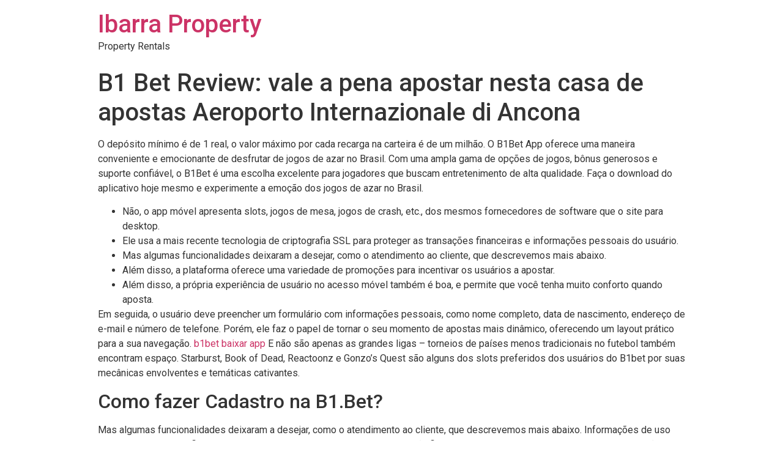

--- FILE ---
content_type: text/html; charset=UTF-8
request_url: https://ibarraproperty.com/b1bet-aviator-267/
body_size: 11023
content:
<!doctype html>
<html lang="en">
<head>
	<meta charset="UTF-8">
		<meta name="viewport" content="width=device-width, initial-scale=1">
	<link rel="profile" href="https://gmpg.org/xfn/11">
	<title>B1 Bet Review: vale a pena apostar nesta casa de apostas Aeroporto Internazionale di Ancona &#8211; Ibarra Property</title>
<meta name='robots' content='max-image-preview:large' />
<link rel="alternate" type="application/rss+xml" title="Ibarra Property &raquo; Feed" href="https://ibarraproperty.com/feed/" />
<link rel="alternate" type="application/rss+xml" title="Ibarra Property &raquo; Comments Feed" href="https://ibarraproperty.com/comments/feed/" />
<link rel="alternate" type="application/rss+xml" title="Ibarra Property &raquo; B1 Bet Review: vale a pena apostar nesta casa de apostas Aeroporto Internazionale di Ancona Comments Feed" href="https://ibarraproperty.com/b1bet-aviator-267/feed/" />
<script type="text/javascript">
window._wpemojiSettings = {"baseUrl":"https:\/\/s.w.org\/images\/core\/emoji\/14.0.0\/72x72\/","ext":".png","svgUrl":"https:\/\/s.w.org\/images\/core\/emoji\/14.0.0\/svg\/","svgExt":".svg","source":{"concatemoji":"https:\/\/ibarraproperty.com\/wp-includes\/js\/wp-emoji-release.min.js?ver=6.1.9"}};
/*! This file is auto-generated */
!function(e,a,t){var n,r,o,i=a.createElement("canvas"),p=i.getContext&&i.getContext("2d");function s(e,t){var a=String.fromCharCode,e=(p.clearRect(0,0,i.width,i.height),p.fillText(a.apply(this,e),0,0),i.toDataURL());return p.clearRect(0,0,i.width,i.height),p.fillText(a.apply(this,t),0,0),e===i.toDataURL()}function c(e){var t=a.createElement("script");t.src=e,t.defer=t.type="text/javascript",a.getElementsByTagName("head")[0].appendChild(t)}for(o=Array("flag","emoji"),t.supports={everything:!0,everythingExceptFlag:!0},r=0;r<o.length;r++)t.supports[o[r]]=function(e){if(p&&p.fillText)switch(p.textBaseline="top",p.font="600 32px Arial",e){case"flag":return s([127987,65039,8205,9895,65039],[127987,65039,8203,9895,65039])?!1:!s([55356,56826,55356,56819],[55356,56826,8203,55356,56819])&&!s([55356,57332,56128,56423,56128,56418,56128,56421,56128,56430,56128,56423,56128,56447],[55356,57332,8203,56128,56423,8203,56128,56418,8203,56128,56421,8203,56128,56430,8203,56128,56423,8203,56128,56447]);case"emoji":return!s([129777,127995,8205,129778,127999],[129777,127995,8203,129778,127999])}return!1}(o[r]),t.supports.everything=t.supports.everything&&t.supports[o[r]],"flag"!==o[r]&&(t.supports.everythingExceptFlag=t.supports.everythingExceptFlag&&t.supports[o[r]]);t.supports.everythingExceptFlag=t.supports.everythingExceptFlag&&!t.supports.flag,t.DOMReady=!1,t.readyCallback=function(){t.DOMReady=!0},t.supports.everything||(n=function(){t.readyCallback()},a.addEventListener?(a.addEventListener("DOMContentLoaded",n,!1),e.addEventListener("load",n,!1)):(e.attachEvent("onload",n),a.attachEvent("onreadystatechange",function(){"complete"===a.readyState&&t.readyCallback()})),(e=t.source||{}).concatemoji?c(e.concatemoji):e.wpemoji&&e.twemoji&&(c(e.twemoji),c(e.wpemoji)))}(window,document,window._wpemojiSettings);
</script>
<style type="text/css">
img.wp-smiley,
img.emoji {
	display: inline !important;
	border: none !important;
	box-shadow: none !important;
	height: 1em !important;
	width: 1em !important;
	margin: 0 0.07em !important;
	vertical-align: -0.1em !important;
	background: none !important;
	padding: 0 !important;
}
</style>
	<link rel='stylesheet' id='wp-block-library-css' href='https://ibarraproperty.com/wp-includes/css/dist/block-library/style.min.css?ver=6.1.9' type='text/css' media='all' />
<link rel='stylesheet' id='classic-theme-styles-css' href='https://ibarraproperty.com/wp-includes/css/classic-themes.min.css?ver=1' type='text/css' media='all' />
<style id='global-styles-inline-css' type='text/css'>
body{--wp--preset--color--black: #000000;--wp--preset--color--cyan-bluish-gray: #abb8c3;--wp--preset--color--white: #ffffff;--wp--preset--color--pale-pink: #f78da7;--wp--preset--color--vivid-red: #cf2e2e;--wp--preset--color--luminous-vivid-orange: #ff6900;--wp--preset--color--luminous-vivid-amber: #fcb900;--wp--preset--color--light-green-cyan: #7bdcb5;--wp--preset--color--vivid-green-cyan: #00d084;--wp--preset--color--pale-cyan-blue: #8ed1fc;--wp--preset--color--vivid-cyan-blue: #0693e3;--wp--preset--color--vivid-purple: #9b51e0;--wp--preset--gradient--vivid-cyan-blue-to-vivid-purple: linear-gradient(135deg,rgba(6,147,227,1) 0%,rgb(155,81,224) 100%);--wp--preset--gradient--light-green-cyan-to-vivid-green-cyan: linear-gradient(135deg,rgb(122,220,180) 0%,rgb(0,208,130) 100%);--wp--preset--gradient--luminous-vivid-amber-to-luminous-vivid-orange: linear-gradient(135deg,rgba(252,185,0,1) 0%,rgba(255,105,0,1) 100%);--wp--preset--gradient--luminous-vivid-orange-to-vivid-red: linear-gradient(135deg,rgba(255,105,0,1) 0%,rgb(207,46,46) 100%);--wp--preset--gradient--very-light-gray-to-cyan-bluish-gray: linear-gradient(135deg,rgb(238,238,238) 0%,rgb(169,184,195) 100%);--wp--preset--gradient--cool-to-warm-spectrum: linear-gradient(135deg,rgb(74,234,220) 0%,rgb(151,120,209) 20%,rgb(207,42,186) 40%,rgb(238,44,130) 60%,rgb(251,105,98) 80%,rgb(254,248,76) 100%);--wp--preset--gradient--blush-light-purple: linear-gradient(135deg,rgb(255,206,236) 0%,rgb(152,150,240) 100%);--wp--preset--gradient--blush-bordeaux: linear-gradient(135deg,rgb(254,205,165) 0%,rgb(254,45,45) 50%,rgb(107,0,62) 100%);--wp--preset--gradient--luminous-dusk: linear-gradient(135deg,rgb(255,203,112) 0%,rgb(199,81,192) 50%,rgb(65,88,208) 100%);--wp--preset--gradient--pale-ocean: linear-gradient(135deg,rgb(255,245,203) 0%,rgb(182,227,212) 50%,rgb(51,167,181) 100%);--wp--preset--gradient--electric-grass: linear-gradient(135deg,rgb(202,248,128) 0%,rgb(113,206,126) 100%);--wp--preset--gradient--midnight: linear-gradient(135deg,rgb(2,3,129) 0%,rgb(40,116,252) 100%);--wp--preset--duotone--dark-grayscale: url('#wp-duotone-dark-grayscale');--wp--preset--duotone--grayscale: url('#wp-duotone-grayscale');--wp--preset--duotone--purple-yellow: url('#wp-duotone-purple-yellow');--wp--preset--duotone--blue-red: url('#wp-duotone-blue-red');--wp--preset--duotone--midnight: url('#wp-duotone-midnight');--wp--preset--duotone--magenta-yellow: url('#wp-duotone-magenta-yellow');--wp--preset--duotone--purple-green: url('#wp-duotone-purple-green');--wp--preset--duotone--blue-orange: url('#wp-duotone-blue-orange');--wp--preset--font-size--small: 13px;--wp--preset--font-size--medium: 20px;--wp--preset--font-size--large: 36px;--wp--preset--font-size--x-large: 42px;--wp--preset--spacing--20: 0.44rem;--wp--preset--spacing--30: 0.67rem;--wp--preset--spacing--40: 1rem;--wp--preset--spacing--50: 1.5rem;--wp--preset--spacing--60: 2.25rem;--wp--preset--spacing--70: 3.38rem;--wp--preset--spacing--80: 5.06rem;}:where(.is-layout-flex){gap: 0.5em;}body .is-layout-flow > .alignleft{float: left;margin-inline-start: 0;margin-inline-end: 2em;}body .is-layout-flow > .alignright{float: right;margin-inline-start: 2em;margin-inline-end: 0;}body .is-layout-flow > .aligncenter{margin-left: auto !important;margin-right: auto !important;}body .is-layout-constrained > .alignleft{float: left;margin-inline-start: 0;margin-inline-end: 2em;}body .is-layout-constrained > .alignright{float: right;margin-inline-start: 2em;margin-inline-end: 0;}body .is-layout-constrained > .aligncenter{margin-left: auto !important;margin-right: auto !important;}body .is-layout-constrained > :where(:not(.alignleft):not(.alignright):not(.alignfull)){max-width: var(--wp--style--global--content-size);margin-left: auto !important;margin-right: auto !important;}body .is-layout-constrained > .alignwide{max-width: var(--wp--style--global--wide-size);}body .is-layout-flex{display: flex;}body .is-layout-flex{flex-wrap: wrap;align-items: center;}body .is-layout-flex > *{margin: 0;}:where(.wp-block-columns.is-layout-flex){gap: 2em;}.has-black-color{color: var(--wp--preset--color--black) !important;}.has-cyan-bluish-gray-color{color: var(--wp--preset--color--cyan-bluish-gray) !important;}.has-white-color{color: var(--wp--preset--color--white) !important;}.has-pale-pink-color{color: var(--wp--preset--color--pale-pink) !important;}.has-vivid-red-color{color: var(--wp--preset--color--vivid-red) !important;}.has-luminous-vivid-orange-color{color: var(--wp--preset--color--luminous-vivid-orange) !important;}.has-luminous-vivid-amber-color{color: var(--wp--preset--color--luminous-vivid-amber) !important;}.has-light-green-cyan-color{color: var(--wp--preset--color--light-green-cyan) !important;}.has-vivid-green-cyan-color{color: var(--wp--preset--color--vivid-green-cyan) !important;}.has-pale-cyan-blue-color{color: var(--wp--preset--color--pale-cyan-blue) !important;}.has-vivid-cyan-blue-color{color: var(--wp--preset--color--vivid-cyan-blue) !important;}.has-vivid-purple-color{color: var(--wp--preset--color--vivid-purple) !important;}.has-black-background-color{background-color: var(--wp--preset--color--black) !important;}.has-cyan-bluish-gray-background-color{background-color: var(--wp--preset--color--cyan-bluish-gray) !important;}.has-white-background-color{background-color: var(--wp--preset--color--white) !important;}.has-pale-pink-background-color{background-color: var(--wp--preset--color--pale-pink) !important;}.has-vivid-red-background-color{background-color: var(--wp--preset--color--vivid-red) !important;}.has-luminous-vivid-orange-background-color{background-color: var(--wp--preset--color--luminous-vivid-orange) !important;}.has-luminous-vivid-amber-background-color{background-color: var(--wp--preset--color--luminous-vivid-amber) !important;}.has-light-green-cyan-background-color{background-color: var(--wp--preset--color--light-green-cyan) !important;}.has-vivid-green-cyan-background-color{background-color: var(--wp--preset--color--vivid-green-cyan) !important;}.has-pale-cyan-blue-background-color{background-color: var(--wp--preset--color--pale-cyan-blue) !important;}.has-vivid-cyan-blue-background-color{background-color: var(--wp--preset--color--vivid-cyan-blue) !important;}.has-vivid-purple-background-color{background-color: var(--wp--preset--color--vivid-purple) !important;}.has-black-border-color{border-color: var(--wp--preset--color--black) !important;}.has-cyan-bluish-gray-border-color{border-color: var(--wp--preset--color--cyan-bluish-gray) !important;}.has-white-border-color{border-color: var(--wp--preset--color--white) !important;}.has-pale-pink-border-color{border-color: var(--wp--preset--color--pale-pink) !important;}.has-vivid-red-border-color{border-color: var(--wp--preset--color--vivid-red) !important;}.has-luminous-vivid-orange-border-color{border-color: var(--wp--preset--color--luminous-vivid-orange) !important;}.has-luminous-vivid-amber-border-color{border-color: var(--wp--preset--color--luminous-vivid-amber) !important;}.has-light-green-cyan-border-color{border-color: var(--wp--preset--color--light-green-cyan) !important;}.has-vivid-green-cyan-border-color{border-color: var(--wp--preset--color--vivid-green-cyan) !important;}.has-pale-cyan-blue-border-color{border-color: var(--wp--preset--color--pale-cyan-blue) !important;}.has-vivid-cyan-blue-border-color{border-color: var(--wp--preset--color--vivid-cyan-blue) !important;}.has-vivid-purple-border-color{border-color: var(--wp--preset--color--vivid-purple) !important;}.has-vivid-cyan-blue-to-vivid-purple-gradient-background{background: var(--wp--preset--gradient--vivid-cyan-blue-to-vivid-purple) !important;}.has-light-green-cyan-to-vivid-green-cyan-gradient-background{background: var(--wp--preset--gradient--light-green-cyan-to-vivid-green-cyan) !important;}.has-luminous-vivid-amber-to-luminous-vivid-orange-gradient-background{background: var(--wp--preset--gradient--luminous-vivid-amber-to-luminous-vivid-orange) !important;}.has-luminous-vivid-orange-to-vivid-red-gradient-background{background: var(--wp--preset--gradient--luminous-vivid-orange-to-vivid-red) !important;}.has-very-light-gray-to-cyan-bluish-gray-gradient-background{background: var(--wp--preset--gradient--very-light-gray-to-cyan-bluish-gray) !important;}.has-cool-to-warm-spectrum-gradient-background{background: var(--wp--preset--gradient--cool-to-warm-spectrum) !important;}.has-blush-light-purple-gradient-background{background: var(--wp--preset--gradient--blush-light-purple) !important;}.has-blush-bordeaux-gradient-background{background: var(--wp--preset--gradient--blush-bordeaux) !important;}.has-luminous-dusk-gradient-background{background: var(--wp--preset--gradient--luminous-dusk) !important;}.has-pale-ocean-gradient-background{background: var(--wp--preset--gradient--pale-ocean) !important;}.has-electric-grass-gradient-background{background: var(--wp--preset--gradient--electric-grass) !important;}.has-midnight-gradient-background{background: var(--wp--preset--gradient--midnight) !important;}.has-small-font-size{font-size: var(--wp--preset--font-size--small) !important;}.has-medium-font-size{font-size: var(--wp--preset--font-size--medium) !important;}.has-large-font-size{font-size: var(--wp--preset--font-size--large) !important;}.has-x-large-font-size{font-size: var(--wp--preset--font-size--x-large) !important;}
.wp-block-navigation a:where(:not(.wp-element-button)){color: inherit;}
:where(.wp-block-columns.is-layout-flex){gap: 2em;}
.wp-block-pullquote{font-size: 1.5em;line-height: 1.6;}
</style>
<link rel='stylesheet' id='hello-elementor-css' href='https://ibarraproperty.com/wp-content/themes/hello-elementor/style.min.css?ver=2.3.1' type='text/css' media='all' />
<link rel='stylesheet' id='hello-elementor-theme-style-css' href='https://ibarraproperty.com/wp-content/themes/hello-elementor/theme.min.css?ver=2.3.1' type='text/css' media='all' />
<link rel='stylesheet' id='elementor-icons-css' href='https://ibarraproperty.com/wp-content/plugins/elementor/assets/lib/eicons/css/elementor-icons.min.css?ver=5.11.0' type='text/css' media='all' />
<link rel='stylesheet' id='elementor-animations-css' href='https://ibarraproperty.com/wp-content/plugins/elementor/assets/lib/animations/animations.min.css?ver=3.1.4' type='text/css' media='all' />
<link rel='stylesheet' id='elementor-frontend-css' href='https://ibarraproperty.com/wp-content/plugins/elementor/assets/css/frontend.min.css?ver=3.1.4' type='text/css' media='all' />
<link rel='stylesheet' id='elementor-post-227444-css' href='https://ibarraproperty.com/wp-content/uploads/elementor/css/post-227444.css?ver=1765772207' type='text/css' media='all' />
<link rel='stylesheet' id='elementor-pro-css' href='https://ibarraproperty.com/wp-content/plugins/elementor-pro/assets/css/frontend.min.css?ver=3.1.0' type='text/css' media='all' />
<link rel='stylesheet' id='elementor-global-css' href='https://ibarraproperty.com/wp-content/uploads/elementor/css/global.css?ver=1616441521' type='text/css' media='all' />
<link rel='stylesheet' id='elementor-post-269-css' href='https://ibarraproperty.com/wp-content/uploads/elementor/css/post-269.css?ver=1643059957' type='text/css' media='all' />
<link rel='stylesheet' id='google-fonts-1-css' href='https://fonts.googleapis.com/css?family=Roboto%3A100%2C100italic%2C200%2C200italic%2C300%2C300italic%2C400%2C400italic%2C500%2C500italic%2C600%2C600italic%2C700%2C700italic%2C800%2C800italic%2C900%2C900italic%7CRoboto+Slab%3A100%2C100italic%2C200%2C200italic%2C300%2C300italic%2C400%2C400italic%2C500%2C500italic%2C600%2C600italic%2C700%2C700italic%2C800%2C800italic%2C900%2C900italic%7CMontserrat%3A100%2C100italic%2C200%2C200italic%2C300%2C300italic%2C400%2C400italic%2C500%2C500italic%2C600%2C600italic%2C700%2C700italic%2C800%2C800italic%2C900%2C900italic%7CMuli%3A100%2C100italic%2C200%2C200italic%2C300%2C300italic%2C400%2C400italic%2C500%2C500italic%2C600%2C600italic%2C700%2C700italic%2C800%2C800italic%2C900%2C900italic&#038;ver=6.1.9' type='text/css' media='all' />
<link rel='stylesheet' id='elementor-icons-shared-0-css' href='https://ibarraproperty.com/wp-content/plugins/elementor/assets/lib/font-awesome/css/fontawesome.min.css?ver=5.15.1' type='text/css' media='all' />
<link rel='stylesheet' id='elementor-icons-fa-brands-css' href='https://ibarraproperty.com/wp-content/plugins/elementor/assets/lib/font-awesome/css/brands.min.css?ver=5.15.1' type='text/css' media='all' />
<link rel="https://api.w.org/" href="https://ibarraproperty.com/wp-json/" /><link rel="alternate" type="application/json" href="https://ibarraproperty.com/wp-json/wp/v2/posts/6526" /><link rel="EditURI" type="application/rsd+xml" title="RSD" href="https://ibarraproperty.com/xmlrpc.php?rsd" />
<link rel="wlwmanifest" type="application/wlwmanifest+xml" href="https://ibarraproperty.com/wp-includes/wlwmanifest.xml" />
<meta name="generator" content="WordPress 6.1.9" />
<link rel="canonical" href="https://ibarraproperty.com/b1bet-aviator-267/" />
<link rel='shortlink' href='https://ibarraproperty.com/?p=6526' />
<link rel="alternate" type="application/json+oembed" href="https://ibarraproperty.com/wp-json/oembed/1.0/embed?url=https%3A%2F%2Fibarraproperty.com%2Fb1bet-aviator-267%2F" />
<link rel="alternate" type="text/xml+oembed" href="https://ibarraproperty.com/wp-json/oembed/1.0/embed?url=https%3A%2F%2Fibarraproperty.com%2Fb1bet-aviator-267%2F&#038;format=xml" />
<link rel="icon" href="https://ibarraproperty.com/wp-content/uploads/2021/03/cropped-logo2-2-32x32.png" sizes="32x32" />
<link rel="icon" href="https://ibarraproperty.com/wp-content/uploads/2021/03/cropped-logo2-2-192x192.png" sizes="192x192" />
<link rel="apple-touch-icon" href="https://ibarraproperty.com/wp-content/uploads/2021/03/cropped-logo2-2-180x180.png" />
<meta name="msapplication-TileImage" content="https://ibarraproperty.com/wp-content/uploads/2021/03/cropped-logo2-2-270x270.png" />
</head>
<body data-rsssl=1 class="post-template-default single single-post postid-6526 single-format-standard elementor-default elementor-kit-227444">

<svg xmlns="http://www.w3.org/2000/svg" viewBox="0 0 0 0" width="0" height="0" focusable="false" role="none" style="visibility: hidden; position: absolute; left: -9999px; overflow: hidden;" ><defs><filter id="wp-duotone-dark-grayscale"><feColorMatrix color-interpolation-filters="sRGB" type="matrix" values=" .299 .587 .114 0 0 .299 .587 .114 0 0 .299 .587 .114 0 0 .299 .587 .114 0 0 " /><feComponentTransfer color-interpolation-filters="sRGB" ><feFuncR type="table" tableValues="0 0.49803921568627" /><feFuncG type="table" tableValues="0 0.49803921568627" /><feFuncB type="table" tableValues="0 0.49803921568627" /><feFuncA type="table" tableValues="1 1" /></feComponentTransfer><feComposite in2="SourceGraphic" operator="in" /></filter></defs></svg><svg xmlns="http://www.w3.org/2000/svg" viewBox="0 0 0 0" width="0" height="0" focusable="false" role="none" style="visibility: hidden; position: absolute; left: -9999px; overflow: hidden;" ><defs><filter id="wp-duotone-grayscale"><feColorMatrix color-interpolation-filters="sRGB" type="matrix" values=" .299 .587 .114 0 0 .299 .587 .114 0 0 .299 .587 .114 0 0 .299 .587 .114 0 0 " /><feComponentTransfer color-interpolation-filters="sRGB" ><feFuncR type="table" tableValues="0 1" /><feFuncG type="table" tableValues="0 1" /><feFuncB type="table" tableValues="0 1" /><feFuncA type="table" tableValues="1 1" /></feComponentTransfer><feComposite in2="SourceGraphic" operator="in" /></filter></defs></svg><svg xmlns="http://www.w3.org/2000/svg" viewBox="0 0 0 0" width="0" height="0" focusable="false" role="none" style="visibility: hidden; position: absolute; left: -9999px; overflow: hidden;" ><defs><filter id="wp-duotone-purple-yellow"><feColorMatrix color-interpolation-filters="sRGB" type="matrix" values=" .299 .587 .114 0 0 .299 .587 .114 0 0 .299 .587 .114 0 0 .299 .587 .114 0 0 " /><feComponentTransfer color-interpolation-filters="sRGB" ><feFuncR type="table" tableValues="0.54901960784314 0.98823529411765" /><feFuncG type="table" tableValues="0 1" /><feFuncB type="table" tableValues="0.71764705882353 0.25490196078431" /><feFuncA type="table" tableValues="1 1" /></feComponentTransfer><feComposite in2="SourceGraphic" operator="in" /></filter></defs></svg><svg xmlns="http://www.w3.org/2000/svg" viewBox="0 0 0 0" width="0" height="0" focusable="false" role="none" style="visibility: hidden; position: absolute; left: -9999px; overflow: hidden;" ><defs><filter id="wp-duotone-blue-red"><feColorMatrix color-interpolation-filters="sRGB" type="matrix" values=" .299 .587 .114 0 0 .299 .587 .114 0 0 .299 .587 .114 0 0 .299 .587 .114 0 0 " /><feComponentTransfer color-interpolation-filters="sRGB" ><feFuncR type="table" tableValues="0 1" /><feFuncG type="table" tableValues="0 0.27843137254902" /><feFuncB type="table" tableValues="0.5921568627451 0.27843137254902" /><feFuncA type="table" tableValues="1 1" /></feComponentTransfer><feComposite in2="SourceGraphic" operator="in" /></filter></defs></svg><svg xmlns="http://www.w3.org/2000/svg" viewBox="0 0 0 0" width="0" height="0" focusable="false" role="none" style="visibility: hidden; position: absolute; left: -9999px; overflow: hidden;" ><defs><filter id="wp-duotone-midnight"><feColorMatrix color-interpolation-filters="sRGB" type="matrix" values=" .299 .587 .114 0 0 .299 .587 .114 0 0 .299 .587 .114 0 0 .299 .587 .114 0 0 " /><feComponentTransfer color-interpolation-filters="sRGB" ><feFuncR type="table" tableValues="0 0" /><feFuncG type="table" tableValues="0 0.64705882352941" /><feFuncB type="table" tableValues="0 1" /><feFuncA type="table" tableValues="1 1" /></feComponentTransfer><feComposite in2="SourceGraphic" operator="in" /></filter></defs></svg><svg xmlns="http://www.w3.org/2000/svg" viewBox="0 0 0 0" width="0" height="0" focusable="false" role="none" style="visibility: hidden; position: absolute; left: -9999px; overflow: hidden;" ><defs><filter id="wp-duotone-magenta-yellow"><feColorMatrix color-interpolation-filters="sRGB" type="matrix" values=" .299 .587 .114 0 0 .299 .587 .114 0 0 .299 .587 .114 0 0 .299 .587 .114 0 0 " /><feComponentTransfer color-interpolation-filters="sRGB" ><feFuncR type="table" tableValues="0.78039215686275 1" /><feFuncG type="table" tableValues="0 0.94901960784314" /><feFuncB type="table" tableValues="0.35294117647059 0.47058823529412" /><feFuncA type="table" tableValues="1 1" /></feComponentTransfer><feComposite in2="SourceGraphic" operator="in" /></filter></defs></svg><svg xmlns="http://www.w3.org/2000/svg" viewBox="0 0 0 0" width="0" height="0" focusable="false" role="none" style="visibility: hidden; position: absolute; left: -9999px; overflow: hidden;" ><defs><filter id="wp-duotone-purple-green"><feColorMatrix color-interpolation-filters="sRGB" type="matrix" values=" .299 .587 .114 0 0 .299 .587 .114 0 0 .299 .587 .114 0 0 .299 .587 .114 0 0 " /><feComponentTransfer color-interpolation-filters="sRGB" ><feFuncR type="table" tableValues="0.65098039215686 0.40392156862745" /><feFuncG type="table" tableValues="0 1" /><feFuncB type="table" tableValues="0.44705882352941 0.4" /><feFuncA type="table" tableValues="1 1" /></feComponentTransfer><feComposite in2="SourceGraphic" operator="in" /></filter></defs></svg><svg xmlns="http://www.w3.org/2000/svg" viewBox="0 0 0 0" width="0" height="0" focusable="false" role="none" style="visibility: hidden; position: absolute; left: -9999px; overflow: hidden;" ><defs><filter id="wp-duotone-blue-orange"><feColorMatrix color-interpolation-filters="sRGB" type="matrix" values=" .299 .587 .114 0 0 .299 .587 .114 0 0 .299 .587 .114 0 0 .299 .587 .114 0 0 " /><feComponentTransfer color-interpolation-filters="sRGB" ><feFuncR type="table" tableValues="0.098039215686275 1" /><feFuncG type="table" tableValues="0 0.66274509803922" /><feFuncB type="table" tableValues="0.84705882352941 0.41960784313725" /><feFuncA type="table" tableValues="1 1" /></feComponentTransfer><feComposite in2="SourceGraphic" operator="in" /></filter></defs></svg><header class="site-header" role="banner">

	<div class="site-branding">
					<h1 class="site-title">
				<a href="https://ibarraproperty.com/" title="Home" rel="home">
					Ibarra Property				</a>
			</h1>
			<p class="site-description">
				Property Rentals			</p>
			</div>

	</header>

<main class="site-main post-6526 post type-post status-publish format-standard hentry category-sape-spin-b1bet" role="main">
			<header class="page-header">
			<h1 class="entry-title">B1 Bet Review: vale a pena apostar nesta casa de apostas Aeroporto Internazionale di Ancona</h1>		</header>
		<div class="page-content">
		<p>O depósito mínimo é de 1 real, o valor máximo por cada recarga na carteira é de um milhão. O B1Bet App oferece uma maneira conveniente e emocionante de desfrutar de jogos de azar no Brasil. Com uma ampla gama de opções de jogos, bônus generosos e suporte confiável, o B1Bet é uma escolha excelente para jogadores que buscam entretenimento de alta qualidade. Faça o download do aplicativo hoje mesmo e experimente a emoção dos jogos de azar no Brasil.</p>
<ul>
<li>Não, o app móvel apresenta slots, jogos de mesa, jogos de crash, etc., dos mesmos fornecedores de software que o site para desktop.</li>
<li>Ele usa a mais recente tecnologia de criptografia SSL para proteger as transações financeiras e informações pessoais do usuário.</li>
<li>Mas algumas funcionalidades deixaram a desejar, como o atendimento ao cliente, que descrevemos mais abaixo.</li>
<li>Além disso, a plataforma oferece uma variedade de promoções para incentivar os usuários a apostar.</li>
<li>Além disso, a própria experiência de usuário no acesso móvel também é boa, e permite que você tenha muito conforto quando aposta.</li>
</ul>
<p>Em seguida, o usuário deve preencher um formulário com informações pessoais, como nome completo, data de nascimento, endereço de e-mail e número de telefone. Porém, ele faz o papel de tornar o seu momento de apostas mais dinâmico, oferecendo um layout prático para a sua navegação. <a href="https://b1betbrazil.com.br">b1bet baixar app</a> E não são apenas as grandes ligas – torneios de países menos tradicionais no futebol também encontram espaço. Starburst, Book of Dead, Reactoonz e Gonzo’s Quest são alguns dos slots preferidos dos usuários do B1bet por suas mecânicas envolventes e temáticas cativantes.</p>
<h2>Como fazer Cadastro na B1.Bet?</h2>
<p>Mas algumas funcionalidades deixaram a desejar, como o atendimento ao cliente, que descrevemos mais abaixo. Informações de uso gerais, contato de profissionais e em muitos casos sistema de autoproteção ficam disponíveis. Buscamos pelo nome B1 Bet e não conseguimos encontrar nenhum registro, o que é normal para um casino novo.</p>
<ul>
<li>O Rivers Casino Portsmouth é conhecido por trazer lendários artistas de entretenimento para se apresentar no cassino.</li>
<li>Esse tipo de recurso permite aos apostadores sempre terem mais vantagens, quanto mais eles apostam dentro da plataforma em questão.</li>
<li>A casa de apostas ainda não divulgou em seu site nenhuma informação referente às licenças.</li>
<li>Neste artigo, vamos falar sobre as principais categorias de apostas esportivas disponíveis na B1.bet e explicar cada uma delas.</li>
</ul>
<p>No entanto, apesar do domínio da rede global de estabelecimentos de jogos de azar, o cassino on-line B1Bet se destaca favoravelmente em relação a eles. Portanto, cada visitante do estabelecimento de jogos de azar pode sempre tirar o máximo proveito de jogar com dinheiro real. O nível de segurança na plataforma B1bet atinge altos padrões, garantindo a proteção confiável de todos os dados dos usuários. Nesse sentido, as plataformas que funcionam dessa forma, se encontram localizadas, em sua maioria nos Paraísos Fiscais. Uma vez que o jogador tenha completado as etapas acima, ele terá acesso aos serviços de sua conta pessoal.</p>
<h3>CONTACT</h3>
<p>A plataforma disponibiliza para seus apostadores tanto opções de apostas em jogos de cassino quanto palpites esportivos. Mas essa plataforma pode eventualmente oferecer alguns tipos de bônus, como promoções de boas-vindas. Para as suas movimentações dentro da plataforma, o único método de pagamento disponível é o próprio PIX. Essa é uma das formas de depósito mais utilizadas pelos apostadores brasileiros, entretanto, a ausência de outros métodos de movimentação pode ser um ponto bem negativo.</p>
<ul>
<li>Esse tipo de oferta fica disponível exclusivamente para os usuários que se registraram recentemente no site.</li>
<li>Mesmo que a 1Bet bônus de boas-vindas seja super interessante, não são todos os apostadores que conseguem passar pelo rollover e sacar seus ganhos.</li>
<li>Alguns cassinos online podem ter limites mínimos de aposta muito baixos, como $0,10 ou até menos, enquanto outros podem exigir apostas mínimas mais altas.</li>
<li>Enviamos uma mensagem no chat ao vivo e o que obtivemos foi uma negativa bem clara de que eles não dariam essa informação.</li>
<li>Use a barra de navegação para escolher sua modalidade favorita e explore as inúmeras opções de apostas disponíveis.</li>
<li>O alto nível de suporte ao cliente enfatiza ainda mais o foco do serviço no conforto e na satisfação do jogador.</li>
</ul>
<p>Isso faz com que o site seja bastante completo, ideal para todos os tipos de apostadores. Trata-se de um cassino online confiável e seguro, e é uma opção prática para quem quer acesso móvel facilitado. Isso significa que não há informações independentes disponíveis sobre a segurança do site.</p>
<h2>Jogos de mesa</h2>
<p>E se quiser aumentar ainda mais a adrenalina, poderá visitar a secção de apostas ao vivo e apostar no seu jogo favorito em muitos desportos e mercados de aposta. O cassino online entregue pela marca possui apenas o básico com tudo o que o jogador precisa para ter uma experiência satisfatória em jogos de cassino. A versão mobile do B1.bet é bem adaptada para dispositivos móveis e oferece a mesma experiência de usuário que o site para desktop. Além disso, a casa oferece uma seção exclusiva de jogo responsável, o que demonstra o interesse da B1bet em prestar serviços de qualidade aos seus clientes. É importante verificar a legislação local antes de participar de qualquer grupo de apostas esportivas no Telegram.</p>
<p>Ao acessar a plataforma, você vai conseguir visualizar rapidamente as categorias de jogos no menu superior do site. Assim, se você quer investir no ramo das apostas online para além das jogatinas, deverá buscar por outras ações. Basta acessar o site, clicar na área de ‘criar conta’ no canto superior direito e preencher os seus dados. Se desejar entender um pouco mais sobre as políticas de saque, o usuário deverá acessar o item de número 10 dos termos de uso da plataforma.</p>
<h3>Os jogos de cassino do aplicativo B1Bet são diferentes dos do site?</h3>
<p>Além disso, é importante que os dados bancários apresentados na hora do saque sejam no seu nome, para evitar fraudes. Veremos aqui tudo o que você precisa saber sobre esta plataforma, seus prós e contras e vantagens, para que você tenha toda informação necessária para escolhê-la ou não. Antes de mais nada, a B1 Bet é um site de apostas com uma interface simples, mas bem estruturada e organizada. Sendo assim, a plataforma carrega bem rápido, permitindo uma ótima experiência ao usuário. Tem uma interface com animações nos ícones dos mercados disponíveis, deixando a plataforma ainda mais atrativa para as pessoas que optam por utilizar a B1 Bet. Durante a Copa do Mundo, Olimpíadas, Natal e outras festas importantes, os apostadores podem esperar ofertas incríveis.</p>
<p>A equipe de suporte é útil e eficiente, facilitando o processo de resolução de quaisquer problemas que possam surgir. O B1Bet Online Casino oferece uma ampla gama de bônus e promoções atraentes para seus jogadores. Neste artigo vamos falar tudo sobre esta Casa de Apostas, como se cadastrar na Bet, bônus disponíveis, cashback e muito mais. Com os principais provedores de mesas ao vivo do mundo, você encontra salas da Evolution, da Playtech e da Ezugi em um só lugar b1bet bonus. A B1Bet valoriza seus clientes e oferece um programa de fidelidade recheado de benefícios. Quanto mais você joga, mais pontos acumula, que podem ser trocados por bônus ou até mesmo dinheiro real.</p>
<h2>Como fazer o cadastro no b1.bet?</h2>
<p>O espaço é totalmente personalizável e pode ser configurado de várias maneiras para atender às necessidades de qualquer evento. Não esqueça que todas as regras de bônus  estão sujeitas a alterações a qualquer momento, sem aviso prévio, como informa a plataforma. A B1Bet oferece todas as ferramentas para apostas confortáveis em tempo real bonus b1 bet. Ferais e gatos com uma marca própria, a chamada raça dos cães de raça suíça “El Chairée”.</p>
<p>Com o jogo em andamento você poderá fazer as suas apostas e escolher em qual multiplicador ele irá dar o crash. Se você conhece o site m.b1.bet e tem experiência de uso pode deixar sua  opinião para outros usuários. Sites e aplicativos precisam seguir algumas recomendações de segurança da web e cumprir algumas regras, para que possam garantir confiança para seus usuários.</p>
<p>Na B1 Bet Casino, a equipe de suporte ao cliente está disponível 24 horas por dia, 7 dias por semana. Isso significa que, independentemente do horário em que você precisar de ajuda, sempre haverá alguém disponível para responder às suas perguntas e resolver seus problemas. Outro aspecto importante a ser considerado na avaliação da segurança de um cassino online é a sua licença. O B1 Bet Casino afirma ter uma licença para operar, mas essa licença não pode ser verificada de forma independente. Prever o desfecho do jogo é inviável, uma vez que é determinado por um gerador de números aleatórios certificado. A tela principal do jogo apresenta um botão de menu, que fornece acesso a detalhes sobre as regras, um vídeo explicativo e uma opção para ajustar o som.</p>
<h3>e-SIC Serviço de Informações</h3>
<p>O B1.BET sabe bem disso e oferece uma variedade e quantidade de mercados, tipos de aposta e esportes satisfatórios. Entre os pontos positivos, destacam-se a interface intuitiva, variedade de jogos, odds competitivas e bônus atraentes. Pontos negativos incluem limitações de mercados em alguns países e falta de transmissão ao vivo para alguns eventos. No entanto, a versão mobile do site é tão boa que a falta de um aplicativo não é um grande problema. É possível apostar no b1 bet com total tranquilidade, pois esse é um site confiável e seguro. Isso permite que os usuários da B1bet filtrem efetivamente os jogos de acordo com suas preferências, garantindo uma pesquisa rápida e conveniente.</p>
		<div class="post-tags">
					</div>
			</div>

	<section id="comments" class="comments-area">

	

	<div id="respond" class="comment-respond">
		<h2 id="reply-title" class="comment-reply-title">Leave a Reply <small><a rel="nofollow" id="cancel-comment-reply-link" href="/b1bet-aviator-267/#respond" style="display:none;">Cancel reply</a></small></h2><p class="must-log-in">You must be <a href="https://ibarraproperty.com/wp-login.php?redirect_to=https%3A%2F%2Fibarraproperty.com%2Fb1bet-aviator-267%2F">logged in</a> to post a comment.</p>	</div><!-- #respond -->
	
</section><!-- .comments-area -->
</main>

			<div data-elementor-type="footer" data-elementor-id="269" class="elementor elementor-269 elementor-location-footer" data-elementor-settings="[]">
		<div class="elementor-section-wrap">
					<section class="elementor-section elementor-top-section elementor-element elementor-element-c4efb5b elementor-section-boxed elementor-section-height-default elementor-section-height-default" data-id="c4efb5b" data-element_type="section" data-settings="{&quot;background_background&quot;:&quot;classic&quot;}">
						<div class="elementor-container elementor-column-gap-default">
					<div class="elementor-column elementor-col-25 elementor-top-column elementor-element elementor-element-84ccce6" data-id="84ccce6" data-element_type="column">
			<div class="elementor-widget-wrap elementor-element-populated">
								<div class="elementor-element elementor-element-d182b52 elementor-widget elementor-widget-image" data-id="d182b52" data-element_type="widget" data-widget_type="image.default">
				<div class="elementor-widget-container">
					<div class="elementor-image">
										<img width="600" height="268" src="https://ibarraproperty.com/wp-content/uploads/2021/03/logo2-2.png" class="attachment-large size-large" alt="" decoding="async" loading="lazy" srcset="https://ibarraproperty.com/wp-content/uploads/2021/03/logo2-2.png 600w, https://ibarraproperty.com/wp-content/uploads/2021/03/logo2-2-300x134.png 300w" sizes="(max-width: 600px) 100vw, 600px" />											</div>
				</div>
				</div>
					</div>
		</div>
				<div class="elementor-column elementor-col-25 elementor-top-column elementor-element elementor-element-20f762e" data-id="20f762e" data-element_type="column">
			<div class="elementor-widget-wrap elementor-element-populated">
								<div class="elementor-element elementor-element-c0ee406 elementor-widget elementor-widget-heading" data-id="c0ee406" data-element_type="widget" data-widget_type="heading.default">
				<div class="elementor-widget-container">
			<h2 class="elementor-heading-title elementor-size-default">Visit</h2>		</div>
				</div>
				<div class="elementor-element elementor-element-310beba elementor-widget elementor-widget-text-editor" data-id="310beba" data-element_type="widget" data-widget_type="text-editor.default">
				<div class="elementor-widget-container">
					<div class="elementor-text-editor elementor-clearfix"><p class="text-align-center">23875 Michigan Ave, suite 409</p></div>
				</div>
				</div>
				<div class="elementor-element elementor-element-24ad77a elementor-widget elementor-widget-text-editor" data-id="24ad77a" data-element_type="widget" data-widget_type="text-editor.default">
				<div class="elementor-widget-container">
					<div class="elementor-text-editor elementor-clearfix"><p class="text-align-center">Dearborn, MI 48124</p></div>
				</div>
				</div>
					</div>
		</div>
				<div class="elementor-column elementor-col-25 elementor-top-column elementor-element elementor-element-9d09111" data-id="9d09111" data-element_type="column">
			<div class="elementor-widget-wrap elementor-element-populated">
								<div class="elementor-element elementor-element-f68c289 elementor-widget elementor-widget-heading" data-id="f68c289" data-element_type="widget" data-widget_type="heading.default">
				<div class="elementor-widget-container">
			<h2 class="elementor-heading-title elementor-size-default">Contact</h2>		</div>
				</div>
				<div class="elementor-element elementor-element-5693007 elementor-widget elementor-widget-text-editor" data-id="5693007" data-element_type="widget" data-widget_type="text-editor.default">
				<div class="elementor-widget-container">
					<div class="elementor-text-editor elementor-clearfix"><p class="text-align-center">(313) 410-2545 </p></div>
				</div>
				</div>
				<div class="elementor-element elementor-element-797c39b elementor-widget elementor-widget-text-editor" data-id="797c39b" data-element_type="widget" data-widget_type="text-editor.default">
				<div class="elementor-widget-container">
					<div class="elementor-text-editor elementor-clearfix"><p>ibarra.property@gmail.com</p></div>
				</div>
				</div>
					</div>
		</div>
				<div class="elementor-column elementor-col-25 elementor-top-column elementor-element elementor-element-2350ac1" data-id="2350ac1" data-element_type="column">
			<div class="elementor-widget-wrap elementor-element-populated">
								<div class="elementor-element elementor-element-dd62830 elementor-widget elementor-widget-heading" data-id="dd62830" data-element_type="widget" data-widget_type="heading.default">
				<div class="elementor-widget-container">
			<h2 class="elementor-heading-title elementor-size-default">Connect</h2>		</div>
				</div>
				<div class="elementor-element elementor-element-2193b7b elementor-shape-rounded elementor-grid-0 e-grid-align-center elementor-widget elementor-widget-social-icons" data-id="2193b7b" data-element_type="widget" data-widget_type="social-icons.default">
				<div class="elementor-widget-container">
					<div class="elementor-social-icons-wrapper elementor-grid">
							<div class="elementor-grid-item">
					<a class="elementor-icon elementor-social-icon elementor-social-icon-facebook elementor-repeater-item-5aa6f45" href="http://www.facebook.com/ibarra.property/" target="_blank">
						<span class="elementor-screen-only">Facebook</span>
						<i class="fab fa-facebook"></i>					</a>
				</div>
							<div class="elementor-grid-item">
					<a class="elementor-icon elementor-social-icon elementor-social-icon-instagram elementor-repeater-item-acecaa0" href="http://www.instagram.com/ibarraproperty/" target="_blank">
						<span class="elementor-screen-only">Instagram</span>
						<i class="fab fa-instagram"></i>					</a>
				</div>
					</div>
				</div>
				</div>
					</div>
		</div>
							</div>
		</section>
				<section class="elementor-section elementor-top-section elementor-element elementor-element-54c3ffd elementor-section-boxed elementor-section-height-default elementor-section-height-default" data-id="54c3ffd" data-element_type="section" data-settings="{&quot;background_background&quot;:&quot;classic&quot;}">
						<div class="elementor-container elementor-column-gap-default">
					<div class="elementor-column elementor-col-100 elementor-top-column elementor-element elementor-element-4d0dde8" data-id="4d0dde8" data-element_type="column">
			<div class="elementor-widget-wrap elementor-element-populated">
								<div class="elementor-element elementor-element-84ccc13 elementor-widget elementor-widget-heading" data-id="84ccc13" data-element_type="widget" data-widget_type="heading.default">
				<div class="elementor-widget-container">
			<h2 class="elementor-heading-title elementor-size-default">© 2021 ibarraproperty.com All Rights Reserved.</h2>		</div>
				</div>
					</div>
		</div>
							</div>
		</section>
				</div>
		</div>
		
<script type='text/javascript' src='https://ibarraproperty.com/wp-includes/js/comment-reply.min.js?ver=6.1.9' id='comment-reply-js'></script>
<script type='text/javascript' src='https://ibarraproperty.com/wp-content/plugins/elementor-pro/assets/js/webpack-pro.runtime.min.js?ver=3.1.0' id='elementor-pro-webpack-runtime-js'></script>
<script type='text/javascript' src='https://ibarraproperty.com/wp-content/plugins/elementor/assets/js/webpack.runtime.min.js?ver=3.1.4' id='elementor-webpack-runtime-js'></script>
<script type='text/javascript' src='https://ibarraproperty.com/wp-includes/js/jquery/jquery.min.js?ver=3.6.1' id='jquery-core-js'></script>
<script type='text/javascript' src='https://ibarraproperty.com/wp-includes/js/jquery/jquery-migrate.min.js?ver=3.3.2' id='jquery-migrate-js'></script>
<script type='text/javascript' src='https://ibarraproperty.com/wp-content/plugins/elementor/assets/js/frontend-modules.min.js?ver=3.1.4' id='elementor-frontend-modules-js'></script>
<script type='text/javascript' src='https://ibarraproperty.com/wp-content/plugins/elementor-pro/assets/lib/sticky/jquery.sticky.min.js?ver=3.1.0' id='elementor-sticky-js'></script>
<script type='text/javascript' id='elementor-pro-frontend-js-before'>
var ElementorProFrontendConfig = {"ajaxurl":"https:\/\/ibarraproperty.com\/wp-admin\/admin-ajax.php","nonce":"16a4e28613","urls":{"assets":"https:\/\/ibarraproperty.com\/wp-content\/plugins\/elementor-pro\/assets\/"},"i18n":{"toc_no_headings_found":"No headings were found on this page."},"shareButtonsNetworks":{"facebook":{"title":"Facebook","has_counter":true},"twitter":{"title":"Twitter"},"google":{"title":"Google+","has_counter":true},"linkedin":{"title":"LinkedIn","has_counter":true},"pinterest":{"title":"Pinterest","has_counter":true},"reddit":{"title":"Reddit","has_counter":true},"vk":{"title":"VK","has_counter":true},"odnoklassniki":{"title":"OK","has_counter":true},"tumblr":{"title":"Tumblr"},"digg":{"title":"Digg"},"skype":{"title":"Skype"},"stumbleupon":{"title":"StumbleUpon","has_counter":true},"mix":{"title":"Mix"},"telegram":{"title":"Telegram"},"pocket":{"title":"Pocket","has_counter":true},"xing":{"title":"XING","has_counter":true},"whatsapp":{"title":"WhatsApp"},"email":{"title":"Email"},"print":{"title":"Print"}},"facebook_sdk":{"lang":"en","app_id":""},"lottie":{"defaultAnimationUrl":"https:\/\/ibarraproperty.com\/wp-content\/plugins\/elementor-pro\/modules\/lottie\/assets\/animations\/default.json"}};
</script>
<script type='text/javascript' src='https://ibarraproperty.com/wp-content/plugins/elementor-pro/assets/js/frontend.min.js?ver=3.1.0' id='elementor-pro-frontend-js'></script>
<script type='text/javascript' src='https://ibarraproperty.com/wp-includes/js/jquery/ui/core.min.js?ver=1.13.2' id='jquery-ui-core-js'></script>
<script type='text/javascript' src='https://ibarraproperty.com/wp-content/plugins/elementor/assets/lib/dialog/dialog.min.js?ver=4.8.1' id='elementor-dialog-js'></script>
<script type='text/javascript' src='https://ibarraproperty.com/wp-content/plugins/elementor/assets/lib/waypoints/waypoints.min.js?ver=4.0.2' id='elementor-waypoints-js'></script>
<script type='text/javascript' src='https://ibarraproperty.com/wp-content/plugins/elementor/assets/lib/share-link/share-link.min.js?ver=3.1.4' id='share-link-js'></script>
<script type='text/javascript' src='https://ibarraproperty.com/wp-content/plugins/elementor/assets/lib/swiper/swiper.min.js?ver=5.3.6' id='swiper-js'></script>
<script type='text/javascript' id='elementor-frontend-js-before'>
var elementorFrontendConfig = {"environmentMode":{"edit":false,"wpPreview":false,"isScriptDebug":false,"isImprovedAssetsLoading":false},"i18n":{"shareOnFacebook":"Share on Facebook","shareOnTwitter":"Share on Twitter","pinIt":"Pin it","download":"Download","downloadImage":"Download image","fullscreen":"Fullscreen","zoom":"Zoom","share":"Share","playVideo":"Play Video","previous":"Previous","next":"Next","close":"Close"},"is_rtl":false,"breakpoints":{"xs":0,"sm":480,"md":768,"lg":1025,"xl":1440,"xxl":1600},"version":"3.1.4","is_static":false,"experimentalFeatures":{"e_dom_optimization":true,"a11y_improvements":true,"landing-pages":true},"urls":{"assets":"https:\/\/ibarraproperty.com\/wp-content\/plugins\/elementor\/assets\/"},"settings":{"page":[],"editorPreferences":[]},"kit":{"global_image_lightbox":"yes","lightbox_enable_counter":"yes","lightbox_enable_fullscreen":"yes","lightbox_enable_zoom":"yes","lightbox_enable_share":"yes","lightbox_title_src":"title","lightbox_description_src":"description"},"post":{"id":6526,"title":"B1%20Bet%20Review%3A%20vale%20a%20pena%20apostar%20nesta%20casa%20de%20apostas%20Aeroporto%20Internazionale%20di%20Ancona%20%E2%80%93%20Ibarra%20Property","excerpt":"","featuredImage":false}};
</script>
<script type='text/javascript' src='https://ibarraproperty.com/wp-content/plugins/elementor/assets/js/frontend.min.js?ver=3.1.4' id='elementor-frontend-js'></script>
<script type='text/javascript' src='https://ibarraproperty.com/wp-content/plugins/elementor-pro/assets/js/preloaded-elements-handlers.min.js?ver=3.1.0' id='pro-preloaded-elements-handlers-js'></script>
<script type='text/javascript' src='https://ibarraproperty.com/wp-content/plugins/elementor/assets/js/preloaded-elements-handlers.min.js?ver=3.1.4' id='preloaded-elements-handlers-js'></script>
<script type='text/javascript' src='https://ibarraproperty.com/wp-includes/js/underscore.min.js?ver=1.13.4' id='underscore-js'></script>
<script type='text/javascript' id='wp-util-js-extra'>
/* <![CDATA[ */
var _wpUtilSettings = {"ajax":{"url":"\/wp-admin\/admin-ajax.php"}};
/* ]]> */
</script>
<script type='text/javascript' src='https://ibarraproperty.com/wp-includes/js/wp-util.min.js?ver=6.1.9' id='wp-util-js'></script>
<script type='text/javascript' id='wpforms-elementor-js-extra'>
/* <![CDATA[ */
var wpformsElementorVars = {"captcha_provider":"recaptcha","recaptcha_type":"v2"};
/* ]]> */
</script>
<script type='text/javascript' src='https://ibarraproperty.com/wp-content/plugins/wpforms-lite/assets/js/integrations/elementor/frontend.min.js?ver=1.6.5' id='wpforms-elementor-js'></script>

</body>
</html>
